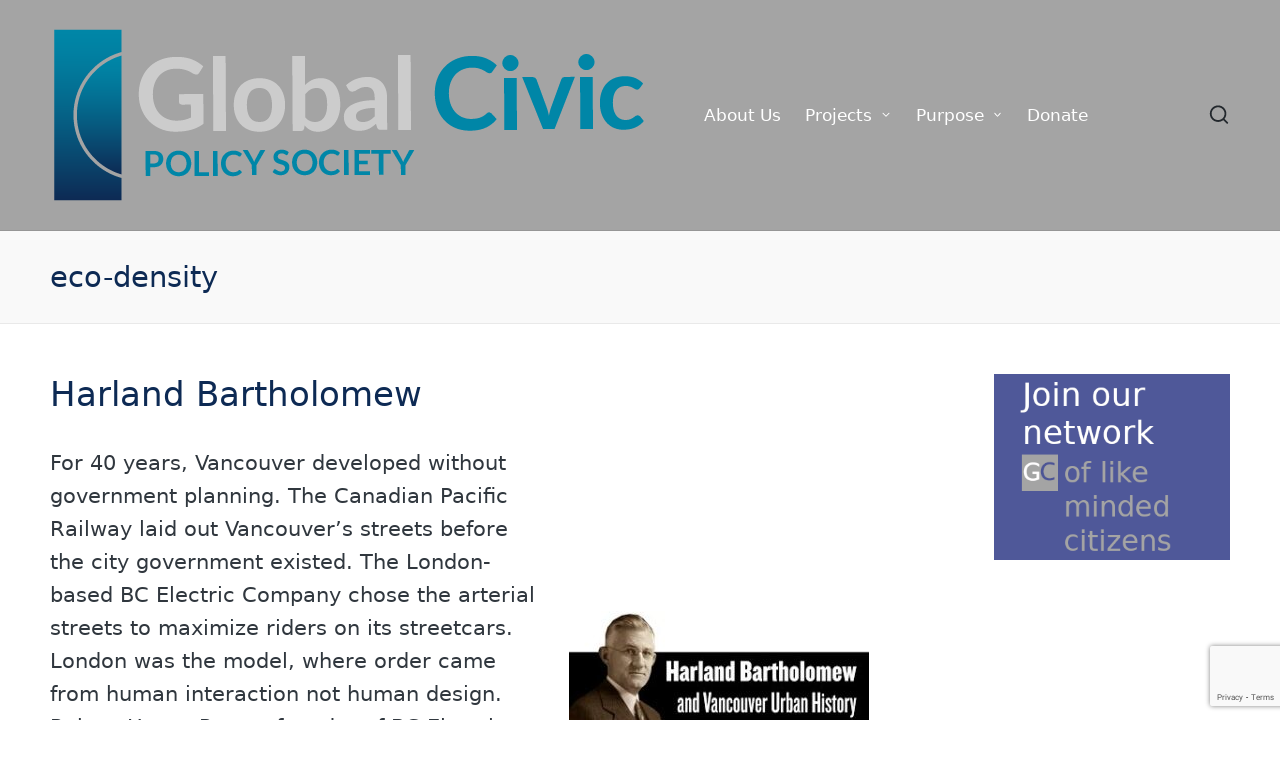

--- FILE ---
content_type: text/html; charset=utf-8
request_url: https://www.google.com/recaptcha/api2/anchor?ar=1&k=6Lc0fUolAAAAAKUmGgxjuZRtK21MK1qZxGKUzCMZ&co=aHR0cHM6Ly9nbG9iYWxjaXZpYy5vcmc6NDQz&hl=en&v=naPR4A6FAh-yZLuCX253WaZq&size=invisible&anchor-ms=20000&execute-ms=15000&cb=opuy73kwnmce
body_size: 44916
content:
<!DOCTYPE HTML><html dir="ltr" lang="en"><head><meta http-equiv="Content-Type" content="text/html; charset=UTF-8">
<meta http-equiv="X-UA-Compatible" content="IE=edge">
<title>reCAPTCHA</title>
<style type="text/css">
/* cyrillic-ext */
@font-face {
  font-family: 'Roboto';
  font-style: normal;
  font-weight: 400;
  src: url(//fonts.gstatic.com/s/roboto/v18/KFOmCnqEu92Fr1Mu72xKKTU1Kvnz.woff2) format('woff2');
  unicode-range: U+0460-052F, U+1C80-1C8A, U+20B4, U+2DE0-2DFF, U+A640-A69F, U+FE2E-FE2F;
}
/* cyrillic */
@font-face {
  font-family: 'Roboto';
  font-style: normal;
  font-weight: 400;
  src: url(//fonts.gstatic.com/s/roboto/v18/KFOmCnqEu92Fr1Mu5mxKKTU1Kvnz.woff2) format('woff2');
  unicode-range: U+0301, U+0400-045F, U+0490-0491, U+04B0-04B1, U+2116;
}
/* greek-ext */
@font-face {
  font-family: 'Roboto';
  font-style: normal;
  font-weight: 400;
  src: url(//fonts.gstatic.com/s/roboto/v18/KFOmCnqEu92Fr1Mu7mxKKTU1Kvnz.woff2) format('woff2');
  unicode-range: U+1F00-1FFF;
}
/* greek */
@font-face {
  font-family: 'Roboto';
  font-style: normal;
  font-weight: 400;
  src: url(//fonts.gstatic.com/s/roboto/v18/KFOmCnqEu92Fr1Mu4WxKKTU1Kvnz.woff2) format('woff2');
  unicode-range: U+0370-0377, U+037A-037F, U+0384-038A, U+038C, U+038E-03A1, U+03A3-03FF;
}
/* vietnamese */
@font-face {
  font-family: 'Roboto';
  font-style: normal;
  font-weight: 400;
  src: url(//fonts.gstatic.com/s/roboto/v18/KFOmCnqEu92Fr1Mu7WxKKTU1Kvnz.woff2) format('woff2');
  unicode-range: U+0102-0103, U+0110-0111, U+0128-0129, U+0168-0169, U+01A0-01A1, U+01AF-01B0, U+0300-0301, U+0303-0304, U+0308-0309, U+0323, U+0329, U+1EA0-1EF9, U+20AB;
}
/* latin-ext */
@font-face {
  font-family: 'Roboto';
  font-style: normal;
  font-weight: 400;
  src: url(//fonts.gstatic.com/s/roboto/v18/KFOmCnqEu92Fr1Mu7GxKKTU1Kvnz.woff2) format('woff2');
  unicode-range: U+0100-02BA, U+02BD-02C5, U+02C7-02CC, U+02CE-02D7, U+02DD-02FF, U+0304, U+0308, U+0329, U+1D00-1DBF, U+1E00-1E9F, U+1EF2-1EFF, U+2020, U+20A0-20AB, U+20AD-20C0, U+2113, U+2C60-2C7F, U+A720-A7FF;
}
/* latin */
@font-face {
  font-family: 'Roboto';
  font-style: normal;
  font-weight: 400;
  src: url(//fonts.gstatic.com/s/roboto/v18/KFOmCnqEu92Fr1Mu4mxKKTU1Kg.woff2) format('woff2');
  unicode-range: U+0000-00FF, U+0131, U+0152-0153, U+02BB-02BC, U+02C6, U+02DA, U+02DC, U+0304, U+0308, U+0329, U+2000-206F, U+20AC, U+2122, U+2191, U+2193, U+2212, U+2215, U+FEFF, U+FFFD;
}
/* cyrillic-ext */
@font-face {
  font-family: 'Roboto';
  font-style: normal;
  font-weight: 500;
  src: url(//fonts.gstatic.com/s/roboto/v18/KFOlCnqEu92Fr1MmEU9fCRc4AMP6lbBP.woff2) format('woff2');
  unicode-range: U+0460-052F, U+1C80-1C8A, U+20B4, U+2DE0-2DFF, U+A640-A69F, U+FE2E-FE2F;
}
/* cyrillic */
@font-face {
  font-family: 'Roboto';
  font-style: normal;
  font-weight: 500;
  src: url(//fonts.gstatic.com/s/roboto/v18/KFOlCnqEu92Fr1MmEU9fABc4AMP6lbBP.woff2) format('woff2');
  unicode-range: U+0301, U+0400-045F, U+0490-0491, U+04B0-04B1, U+2116;
}
/* greek-ext */
@font-face {
  font-family: 'Roboto';
  font-style: normal;
  font-weight: 500;
  src: url(//fonts.gstatic.com/s/roboto/v18/KFOlCnqEu92Fr1MmEU9fCBc4AMP6lbBP.woff2) format('woff2');
  unicode-range: U+1F00-1FFF;
}
/* greek */
@font-face {
  font-family: 'Roboto';
  font-style: normal;
  font-weight: 500;
  src: url(//fonts.gstatic.com/s/roboto/v18/KFOlCnqEu92Fr1MmEU9fBxc4AMP6lbBP.woff2) format('woff2');
  unicode-range: U+0370-0377, U+037A-037F, U+0384-038A, U+038C, U+038E-03A1, U+03A3-03FF;
}
/* vietnamese */
@font-face {
  font-family: 'Roboto';
  font-style: normal;
  font-weight: 500;
  src: url(//fonts.gstatic.com/s/roboto/v18/KFOlCnqEu92Fr1MmEU9fCxc4AMP6lbBP.woff2) format('woff2');
  unicode-range: U+0102-0103, U+0110-0111, U+0128-0129, U+0168-0169, U+01A0-01A1, U+01AF-01B0, U+0300-0301, U+0303-0304, U+0308-0309, U+0323, U+0329, U+1EA0-1EF9, U+20AB;
}
/* latin-ext */
@font-face {
  font-family: 'Roboto';
  font-style: normal;
  font-weight: 500;
  src: url(//fonts.gstatic.com/s/roboto/v18/KFOlCnqEu92Fr1MmEU9fChc4AMP6lbBP.woff2) format('woff2');
  unicode-range: U+0100-02BA, U+02BD-02C5, U+02C7-02CC, U+02CE-02D7, U+02DD-02FF, U+0304, U+0308, U+0329, U+1D00-1DBF, U+1E00-1E9F, U+1EF2-1EFF, U+2020, U+20A0-20AB, U+20AD-20C0, U+2113, U+2C60-2C7F, U+A720-A7FF;
}
/* latin */
@font-face {
  font-family: 'Roboto';
  font-style: normal;
  font-weight: 500;
  src: url(//fonts.gstatic.com/s/roboto/v18/KFOlCnqEu92Fr1MmEU9fBBc4AMP6lQ.woff2) format('woff2');
  unicode-range: U+0000-00FF, U+0131, U+0152-0153, U+02BB-02BC, U+02C6, U+02DA, U+02DC, U+0304, U+0308, U+0329, U+2000-206F, U+20AC, U+2122, U+2191, U+2193, U+2212, U+2215, U+FEFF, U+FFFD;
}
/* cyrillic-ext */
@font-face {
  font-family: 'Roboto';
  font-style: normal;
  font-weight: 900;
  src: url(//fonts.gstatic.com/s/roboto/v18/KFOlCnqEu92Fr1MmYUtfCRc4AMP6lbBP.woff2) format('woff2');
  unicode-range: U+0460-052F, U+1C80-1C8A, U+20B4, U+2DE0-2DFF, U+A640-A69F, U+FE2E-FE2F;
}
/* cyrillic */
@font-face {
  font-family: 'Roboto';
  font-style: normal;
  font-weight: 900;
  src: url(//fonts.gstatic.com/s/roboto/v18/KFOlCnqEu92Fr1MmYUtfABc4AMP6lbBP.woff2) format('woff2');
  unicode-range: U+0301, U+0400-045F, U+0490-0491, U+04B0-04B1, U+2116;
}
/* greek-ext */
@font-face {
  font-family: 'Roboto';
  font-style: normal;
  font-weight: 900;
  src: url(//fonts.gstatic.com/s/roboto/v18/KFOlCnqEu92Fr1MmYUtfCBc4AMP6lbBP.woff2) format('woff2');
  unicode-range: U+1F00-1FFF;
}
/* greek */
@font-face {
  font-family: 'Roboto';
  font-style: normal;
  font-weight: 900;
  src: url(//fonts.gstatic.com/s/roboto/v18/KFOlCnqEu92Fr1MmYUtfBxc4AMP6lbBP.woff2) format('woff2');
  unicode-range: U+0370-0377, U+037A-037F, U+0384-038A, U+038C, U+038E-03A1, U+03A3-03FF;
}
/* vietnamese */
@font-face {
  font-family: 'Roboto';
  font-style: normal;
  font-weight: 900;
  src: url(//fonts.gstatic.com/s/roboto/v18/KFOlCnqEu92Fr1MmYUtfCxc4AMP6lbBP.woff2) format('woff2');
  unicode-range: U+0102-0103, U+0110-0111, U+0128-0129, U+0168-0169, U+01A0-01A1, U+01AF-01B0, U+0300-0301, U+0303-0304, U+0308-0309, U+0323, U+0329, U+1EA0-1EF9, U+20AB;
}
/* latin-ext */
@font-face {
  font-family: 'Roboto';
  font-style: normal;
  font-weight: 900;
  src: url(//fonts.gstatic.com/s/roboto/v18/KFOlCnqEu92Fr1MmYUtfChc4AMP6lbBP.woff2) format('woff2');
  unicode-range: U+0100-02BA, U+02BD-02C5, U+02C7-02CC, U+02CE-02D7, U+02DD-02FF, U+0304, U+0308, U+0329, U+1D00-1DBF, U+1E00-1E9F, U+1EF2-1EFF, U+2020, U+20A0-20AB, U+20AD-20C0, U+2113, U+2C60-2C7F, U+A720-A7FF;
}
/* latin */
@font-face {
  font-family: 'Roboto';
  font-style: normal;
  font-weight: 900;
  src: url(//fonts.gstatic.com/s/roboto/v18/KFOlCnqEu92Fr1MmYUtfBBc4AMP6lQ.woff2) format('woff2');
  unicode-range: U+0000-00FF, U+0131, U+0152-0153, U+02BB-02BC, U+02C6, U+02DA, U+02DC, U+0304, U+0308, U+0329, U+2000-206F, U+20AC, U+2122, U+2191, U+2193, U+2212, U+2215, U+FEFF, U+FFFD;
}

</style>
<link rel="stylesheet" type="text/css" href="https://www.gstatic.com/recaptcha/releases/naPR4A6FAh-yZLuCX253WaZq/styles__ltr.css">
<script nonce="oBl4mkLfFRxAEoSWoJbaoA" type="text/javascript">window['__recaptcha_api'] = 'https://www.google.com/recaptcha/api2/';</script>
<script type="text/javascript" src="https://www.gstatic.com/recaptcha/releases/naPR4A6FAh-yZLuCX253WaZq/recaptcha__en.js" nonce="oBl4mkLfFRxAEoSWoJbaoA">
      
    </script></head>
<body><div id="rc-anchor-alert" class="rc-anchor-alert"></div>
<input type="hidden" id="recaptcha-token" value="[base64]">
<script type="text/javascript" nonce="oBl4mkLfFRxAEoSWoJbaoA">
      recaptcha.anchor.Main.init("[\x22ainput\x22,[\x22bgdata\x22,\x22\x22,\[base64]/[base64]/UC5qKyJ+IjoiRToiKStELm1lc3NhZ2UrIjoiK0Quc3RhY2spLnNsaWNlKDAsMjA0OCl9LGx0PWZ1bmN0aW9uKEQsUCl7UC5GLmxlbmd0aD4xMDQ/[base64]/dltQKytdPUY6KEY8MjA0OD92W1ArK109Rj4+NnwxOTI6KChGJjY0NTEyKT09NTUyOTYmJkUrMTxELmxlbmd0aCYmKEQuY2hhckNvZGVBdChFKzEpJjY0NTEyKT09NTYzMjA/[base64]/[base64]/MjU1OlA/NToyKSlyZXR1cm4gZmFsc2U7cmV0dXJuIEYuST0oTSg0NTAsKEQ9KEYuc1k9RSxaKFA/[base64]/[base64]/[base64]/bmV3IGxbSF0oR1swXSk6bj09Mj9uZXcgbFtIXShHWzBdLEdbMV0pOm49PTM/bmV3IGxbSF0oR1swXSxHWzFdLEdbMl0pOm49PTQ/[base64]/[base64]/[base64]/[base64]/[base64]\x22,\[base64]\x22,\x22wq3Cg8KHH29cehnCssK1wrZTw4zCqMOYdMOaVsK0w4TCgBBZO3vDhzgawq0bw4LDnsOZWCpxwpHCjVdhw6rCv8O+H8OMc8KbVCZjw67DgxfCqUfCsnRaR8K6w6RsZyEowrVMbhnCsBMaSMKPwrLCvxdTw5PCkATCr8OZwrjDoyfDo8KnGsKhw6vCsw/DpsOKwpzCo2jCoS9uwpAhwpcwBEvCs8Oaw5nDpMOjYMOMACHCn8OseTQTw5oeTgzDgR/CkXMDDMOqTmDDslLChsKKwo3ClsKWd3YzwojDscK8wowaw6Atw7nDjxbCpsKsw6xdw5Vtw6NqwoZ+NsKPCUTDgsO8wrLDtsOOOsKdw7DDkFUSfMOCWW/Dr1hMR8KJG8O3w6ZUVHJLwocLwpTCj8OqZH/DrMKSDcOWHMOIw6rCuTJ/ZsKPwqpiKnPCtDfCnyDDrcKVwrZ+Gm7Ci8KawqzDvj5PYsOSw7rDkMKFSFLDm8ORwr4wIHF1w5UGw7HDicOuM8OWw5zCosKpw4MWw4t/wqUAw4XDrcK3RcOZVkTCm8KkblQtFWDCoChLVznCpMKySMOpwqw8w4Frw5xMw43CtcKdwoNOw6/CqMKBw7h4w6HDu8OewpstB8OlNcOtXcOJCnZWIQTChsOVPcKkw4fDg8Khw7XCoEEkwpPCu1sRKFHCjWfDhF7CssOJRB7Cg8KFCQE/[base64]/DqMO+ecOUwoQ9FsKdPWDCjcOQw4PChWzCgShVw57Cs8OOw78uS01mFsKqPRnCnSXChFUiwoPDk8Onw6zDlxjDtwh1OBVvfMKRwrsfNMOfw614wrZNOcKNwpHDlsO/[base64]/FG3DhiTCi2EYw5HCgsKmBMOIwrYyw4VRwrTChcOMVcOmI0PCksK+w4DChCTCmETDucKAw7hCIsOEYH0RUMKEK8KjHsOpbVd+KsKAwqgcJFDCssKraMOIw7YHwpE8Z0VNw54BwqXCkcK6b8K3wrU+w4rDkMK5wqTDkl56cMKUwovConnDi8Olw6MRwqNRwr/Ci8OJw5DDiS5Cw4hfwpkXw6rChRjDk1YcQHd1DMKQwrlSesK7w6nDkWDDrsOdwqxHZMOtVHPCvMKwCzIvEyAswqJiwoBCcFrDhsOTf2vDksKiM0QIwq5wLcOsw6rCkDrCpQzCkg3Dg8K5wp7Cv8OPScKaUknCrXNAw6d3asOaw40wwrEVV8OOWgfCt8KyP8Kew5/DhMO9eE0zVcK0wqrDgTBXwqvDlBzCn8OcYsKBEknCm0bDsCLCr8K/MULCs1MzwrBxXEIPL8KHw4d0L8O5w53CkDDDllbDjcK1wqPDsA9SwojDuSAlJsO/[base64]/[base64]/w6siYH5LwqI5w49jw4HDixLDtcOYw7wkwrsBw6/DiEpwP2vDhwDCgmtnFy0ad8KKwq5uZsO4wpPCv8KQLsOYwovCisOYFzoRMjPDisO/w4ERfj7DkRsyZgADAMOcLj/CiMKEw5g1bhp9SSHDo8KpDsKhEMKjwoDDj8OZKnLChmbDuj9ywrDDlsOwIH7CvyZbYU7DrXUNwrZ1TMOUImXCrCzDnsOBDn1pHUfCsQUuw4kDUEI3wptxw6MjS2rCusOkwpXCtV4iZ8KjD8KkbsOBXkMKG8OwGMK2wpIaw6/CrjtAFhDDlzQidsKRL2ZmJg8/PHQhAwnCsRLClTfDmCNewqAVw6BoTcKLAld3CMKSw6rClcO/[base64]/DomTCgMKuNsOtw6gDMMKvcgJ9CsOkw4o/wrPDizPDrsOWw5HDrcKpwrJZw6nChUvDlsKYacKow5fDicKLw4fDsE/CuAA6b2zCpw4Vw6gWw6bDvzLDksOhw6LDoTkYFMKAw5fDk8K5AcO8wq8Gw5XDqMKQw4HDisOBw7bDjcOBMgMdbBQ6w5tgA8OPKMKmewkGXT9ww4PDmsOSw6d6wrHDrxISwpsdwpPCpAPDlRQ5wqjCmj7DhMOyByR9f0fCucKZLsKkw7YFJsO5wqbClRLDisKyL8OAQw/DhBVZwo3CthDDjmQMVMONwrTDrxHDpcOqY8KPKVAyAMK1w64LHXHCtALCqylkHMODO8OcwrvDmCTDucO5ShzDkQjCiR4IdcKww5nCuyTDmkvCrw/DixLDi3DDrkdOLx3DnMKCB8O9w57CnsKkcn0Gw7fDqMKYwrIbED4rHsKwwoRMEcO3w5VGw5DCoMO6OngLw6bCsB0mwr/DunJPwopWwphlY3/CicOxw7zCjcKldi7CuHnCm8KMa8OYwoo4B03DtAzDuHJQGcODw4VMacKwMxXCvlzDrxlKw5dTLgvDgcKOwogsw6HDqVzDi2tTDBhaGsOvX3A5w6tmFsOuw4d/wpV2axRpw6Adw4rCg8OoPcOBw4zCngDDjGJ5WgLDtcKAAmh0w4nCmBHCtMKjwqIXRS/DjsOeCEPCiMKmEHQkLsKHS8OHwrNRVVTCt8Oew6jDgHXCtcKxUMKuUsKNRsOmYhErAMKjwonDtQgLwoMVXXTDjhTDsjvCpcO3DgIHw4LDkcOKwrPCocO5wr0BwrI7w6QCw7t2wrsuwofDlcKDwrVkwp54bmvClcKIwp4YwrdkwqFFOsO1OMK/w7zDi8OEw607cmrDosOtw5nCmnjDlMKkw4/[base64]/Do8K/NsOWwonCuT10w5N+ccKMVFDCqcONw5teOF5sw74AwpxCaMOEwqYWL0rChwFlw59RwpdnCX0Uw4/[base64]/Cu10YPj3DkcKVw6BYIk5xLsKJFiFtw6NxwoZ7XmLDosOaR8Kkw7tDw5EDw6Qwwohnw48vw4PDoQrDjksmQ8OrI0drYcOyJcK9PCXCtm0XEFIGGVsGIcKIwr9Sw48KwqfDlMOSIcKFAsKvw4/DmMOlL0HDqMKgwrjDjAwMw51xw6XCi8KWCsKCNsOLLzBswoF+dcOETUFCw6nCqkHDlmY6wr8/HxbDrMK1A1FaBB/DvcOIwrwrKcKtw7DChsOXwpzDhhwEQVXCkcKhwrrDnFQjwqvDgsOTwpk1woPDiMK9wrLCvcKOFikWwrvDhVTDml1hw7nCpcKiw5UBPMKTw6FqD8K4wpcDNsK+wp7CpcKadcO6R8KPw4fChU/CuMKAwqkie8OMacK6dMOnwq3CkMORPMOEViXDhxcJw7h9w5zDqMO4OsO+GMOOC8OUHV8ERhPCmzPCqcK3Wjhsw4MPw7/ClmhfNlHCgAt8JcOccMO5worDgcKUwqPDsAHCp1/[base64]/ChcKqXsOWw47CmcKyBcK/w6ZfVcOzSMKYIsK3UE45wpV7wpdBwpBOwrvDmHVQwpQSSSTCrgI9wqfDoMORSiAhbSJVXRPCl8OOwp3DgW1Fw4MuTCRzQiNkwrcvCG9sJR4SFmvDlxIcw4rCtCbCgcKOwo7Ch3hEfU0Cwo7Cm2DCisO/wrVIw6BewqbCjcKowo58UA7CtMOkwpclwoo0wpTCo8KIw5fCmWRJd2Bvw7FYSWsxXCbCv8KwwrRubmhLXUYgwq3CmmvDp3vDqxHCpzvDq8OpeCwHw6HCuRkKw4XCjsKbCgvDp8KTbcKUwo1qTMKxw6tUBgHDr37Cj2PDi0UFw6l/w7h4Y8KEw48qwr1hBjBew47CiDnDhVUqw4E9ei7CgsKWby83wosHfcOvYcORwqnDnMKVRmNjwqIXwq0qK8Obw4gVCMKuw5p3SMKwwohdOMOpw58HHcK2VMOAFMKPPcOrW8OUAS7CocKtw4lxwprDoBXChkHCs8K7wqk1dFElKVPDgMO6wrrDrV/Ck8KDTcODQwUsHcK0wqxdEMKmwrIHXcOXwq1BSMOUM8O3w4gTBsKWCcK2wq7CqWxuw7Q/U23Dg2vDiMKawr3DlTU2EiXCosOQwoAswpDCpMOSw5TCvknCjxsvR14uKsOcwoZaY8KFw7/CrsKHeMKDEMK/wooNwqDDiETCjcKTa1MRPAvDlMKDA8OGwqbDk8K9cCrCkSXDuABCw6vCksOuw75TwrrDl1jDiHLDki0WUlw+AcKeXMO5acOywr88wqgHJCzDiGkqw4NcDn3DjsOMwoBKQsKOwpVdQUpTwpB3w5Q2acOOWQnDik0CasKNKioPZsKCwpUOwp/DrMOSTwjDtQzDgDTCmcOaJwnCqsOpw73Dol3DncOsw5rDn0pYw47CqMOHMUh+wpFvw5UnO0zDmVBfL8OCwr9jwojDpThqwop7RMOPVsKwwp3CjsKdwo3Cpk04wqB7w7jCjsOowrbDhWLCmcOIUsK2woTCgxBCOW8lFi/[base64]/ClMK4OsKCw5xOCsO6cxlcF1VTwqVswqVROcOldkvDux07LcOFwqzDscKvw78nDS7DmMO1U2BmBcKAwoLCkMKHw4TDqMOGwqrDo8O9w73Cg3ZPY8K1wrEXKiMtw4jDiBrDr8O3w7vDvsOpZsKQwr/[base64]/ClSguSsKiRWFywqXDhsOmw65Cw4h5wqLDpDIsRsK7GsOyCl0sLzV0YFUTQS3ChQnDpk7Ch8K2wqZrwr3CksO/Gk4HaS8ZwokuAMOrwrzCt8Ofw6NtVcKyw5oWJ8OUwogIWcO9HE7DmcKza2TDqcKpFnp5SsOrw6A3fyFqB0TCvcOSSmUMJhzCnlQ1w5jCswRVwrHDmTHDgT1+w4bCjcO/JTrCmMOwY8KXw5FuQcOCw6B8w4RjwpfCn8KdwqAeZBTDsMOrJlQZwoHClxlKY8KQNS/DpBJgQHLCp8KhRVHDtMKcw5xhw7LDvcKSNsK+JQ3DpMKTOlBKZXgXfMKXN19Qwo9bQcOXwqPCuWhCclzDrD3DvRwQSMO3woVwIhAPZBHCksOowqgQJMOzcsO7Yil6w6N+wojCsm/CjsKbw5/DmcK2wp/DqzQGwprCmkIvw4fDjcKtRsKAw5jCrsOBeGbDncOeE8KJF8Oewo5RCcKxTRvDtcKuMxDDucOIwrHDoMOQCcKcw7XDuAPDh8OZbcO+wpl2Xn7DgsOkMcOwwrBGwox+w4gqMMOoYkVbwoRvw6AGC8Ogw5/DjG1Yf8OwWAhiwpnDtsOnw4cew7sbw5MWwr7Cr8KPE8O/NMOfwqRrwrvComfCmsKbMn5xaMOPNcK4THNYW2/[base64]/w6BLw4/Cm8O/w7Y1ZsKWQTTCpnvCtzPDjMKxwqHCpE/[base64]/DsMKAGmbDuVlGYHXDoAjDnEfDtcOBwo1swrAJFQfDrGYVwqXCn8K6w5doY8OqeBDDtiXDoMO+w5hDLMOOw7poecOvwq/CusKDw63DpsK4wq5cw5F1XsOfwokHwozCgzgCPcOow63CswIowrnCi8OxRBViw4p/wr/CmcKOw4UfLcKPw64HwrjDicO1CsKSM8Oww5MPKkPCp8O6w79aIhnDp1HCrSs6wp/CrW4YworCmcOJE8KjUxg5woTDicKVDXHDpcKYDW3Dp2HDjhzCtSUGBsKMRsOEQMOzw7FJw48VwrLDvcKdwo3CrxTCkMKywqAfw4rCm0TDmU0SLkolRx/[base64]/CusO2wr8/OcKDwpUaw6jDlwMNIwkzw7nDqVIiw53CtsK/EMOpwpF5C8ONV8OvwpINwpzDlcOiwqvDkyPDixzDpS3DnwHDhMOkV1TCrcOpw71qXX3DrR3CoWjDqhnDkCMvwoTCosOuDgcAwoghw5DDh8OSwq03AcKNYsKewoA2w594HMKYwrjClcKww7AHeMOpb0/CpRfDp8KZXxbCsBhHRcO3w58Bw4jCrsOQJgvCjC0/JsKmFsK7SSMXw78LPMOVOcOGa8O5wqJ/woRJX8KTw6hcIkxawotsHsKqwpgVw5dLw5DDtnV0KMKXwppfw6o6w63ChMKsworChcKrYcOEbx87w7xrQsO4wrvCpQ3Cj8K0wq7CvMK6AF/Dqx/CuMKbZcOEJ2UWKkA1wo7DhsOTw7YEwo9jw69nw5B3fVlfGnAOwr3CvU5BJ8Olw77DuMK5ZxXDlMKvVEAhwqNDcMOuwp7DgcKjw5RUAT4Wwo5pWcKkDTvDosKYwo0yw4vDv8OvAcKYDcOhbsKND8K1w6XDnsKlwqDDhivCkcOJQcOpwr8gA1LDrg7Ck8Ocw5zCosKdw6/CjGXCmsOowpwnV8KkZsKVTEgSw7JZw5IEYXttG8ObRD/DiDjCqsO7ZjPCiCzDkXdZCMOwwrDDnMKHw41Nw6JOw6lwUcOOV8KbSsO/wrxzJ8KEw4cpbAzCtcKBN8KdwqPCq8ORbcOSIiDCiXtKw58ySD/Ch3AcJMKFwoPDrmDDkRRjIcOqU0vCkyzDhcO5asOkwpvDn100LcOqOMKnw70rwpnDoirDmholw7XDjcKKScOGKsOhw49/w6FLa8ODPCg5wo8ANhDDi8Kowq4LBMKowpfCgFsdEMK2wqjCusKZwqfCmGwEC8KhK8K8w7Y3P09Iw5tZw6PCl8KKw7ZFCDvDmCPDvMKgw69qwrAEwobCry5PAsOyZEh+w4TDlWfDpMO/w7V/wo7CqMO3O0ZRfsOiwpzDucKrHsKFw7F4w4AUw5dePMOFw6/Cm8KOw7fCksO3woQXDMOyEmTCswJRwpUkw49xA8KECiZGHQzCksKIRxlOP2F6wowcwoHCownCk2xlw7E9MsOQYcOXwp1IVMOxEGlHwp7CmMKuKsOawq/DvkNFHMKSw5/[base64]/ClX3DpcKOwolQwpEoODHClsK9wpcdL1zCiAvDrGhbOMO2w4fDsURAw5/[base64]/CrMKywobCr8Kqw5UCSsK6woFVwoTCtMKhNGojw7vCncK6wovCpMOtRcKow6c8IFRAw6gEwrx2DlFhwqYGUcKWw7VXL0DDgFpMFlrCgcKEwpXDs8Kow7McAkXDp1bCryXDtcO1FwPCph/Cp8KIw51pwoPDssKoBcK8wrs4RCtXwqTDjcODVClhGcO2VMOfAWTCtMO0wp5UEsOTPhI6w7DCgcOPT8OAw7/CnkPCpWAvRSsueW/[base64]/CmMKHw5XDncK/[base64]/DryUNwqvCvVfDqcOAQ8OEwrLCsMKiVgvDkX7CtMKMN8K3wqHChXdIw7/Cm8OWw4Z0HcKnQU/CksKcUEYxw6rClABua8OhwrN+McKfw5ZXwrsXw6VYwpYJaMK9w4fCqsKVwpLDvsO+KAfDgEnDj2nCvUtTwobClQIIXsKiw7BKYsKuHQ4rKGNQFsOWwo/[base64]/DognCn8OLwopYcBnDqsKRQBomJVfChMKbwq40wpHDlMOAwrfCgMOTwqzDuR3DhGobOVVzw4bCncKmAwjDkcOJwqQ+wqrDhMOGw5PDkcOKw7fDoMOxw6/CrsOSS8OOQMOoworCq1khw6nCiys+JMOcCBgLLsO6w4JUwp9Jw4jDpMOkM0N+wpAtcsOcwqFdw6PCjHbCgmTCiHo+woXDmEJ2w51jMkjCtGPDmsOzIsONHzAyXMKCVsO0d2PDpB/[base64]/[base64]/woLCuBEPAMOMJsKBfyViUD7CjAsTw6vDtMKswrHDmcKGwpHDkMKOw6IdwqjDgCwtwq0SHzdJZ8KdwpbDqRjCgFvCtAV7wrPCvMO3SxvCqzhWKFzCtk7DpH4MwqQ3w5jDmcKgw6vDiHnDtMKqw7PCssO/w7lNbcOyH8O+Dx53EFIoWsKdw6VEwoVgwq4Sw6wXw41Jw7c3w5HCiMOcDQ1nwocoQRzDusK/N8Kqw7nCr8KQFMOJNSnDqBHCjcKkRyrCgsKYwp7CscKpR8OlcsOREsKBUAbDk8OCSRspwpYEA8Ogw4pfwpzDj8OWaUthwpplRsKPR8KVKRTDt27DmsKPLcO3QMORa8OdV1lWwrcYwqc7wrtAQcOBw6rDqkDDm8OQw7jCjsKyw6jCtcKIw4XDq8Onw5/DnDtXfE1IS8KQwpg3T1bCg2PDkBbCh8OCCcK2w7I8ZMKeAsKaDMKxbmdNKMO2EF1YLRTChwvDoyZnD8Odw7XDusOew64JDVzDhUUcwoDDoB3CsXJ4wozDuMKaOBTDghTCrsOSbE/DrXDCr8ONYcOTScKSw53DocK4wrsZw6vDuMOfVHnClRjCkDrCoFFlw5bDvGAATFQrHMOVT8Kbw7DDkMKkTcOqwr8ZFsO0wpPCmsKiw4/DksKiwrvChj/CiBjCvBRpel3Cgj7CtD3Dv8OiM8KebREFAFnCocO8Al7DqcO4w7rDusOrITwdw73DqT3DqcOmw5Jrw5gSKsK+IcKeSMOqYhrDvl/DocOyIno8w5l3wqIpwqjDtFFkRW82QMOtw4VnOTTCj8KjB8KIQsKewo0cw73DrHDCgm3CqHjDvMKhGMObD1poQxFDe8KAEMOhHsOnIlwfw4HCi3LDp8OJbMORwpbCvMOIwo1iU8KBw53CszrCisKUwqLCrThUwpZQw4bClsK/w63CjWjDmwAEw6/CgcKZwpggw5/DtBQ2w6PDiHoDBMKyKsKtw4Izw7w3w6rCucOyPC9Yw5Rzw6zCpyTDvFnDqWnDu0w3w4tSQMKbQ0PDvQEAXUYNS8KowrnCmxxBw5zDo8O5w7DDjEZVFVA6w6/[base64]/O8KvIToyNB9JPMOxwpDDucOMV8OWwp/[base64]/DvMKDAWkcBEfDicKIQj/[base64]/DnsKyQsKDYcKPwrsswr/DrGLDjMO9Hh3DkTnCgMO7w5NuOyfDvU1dwqQSwrcHNVrDp8OJw7x5D33CnsKiEgnDnEFKw6DCjibCiVHDqg17wq/DuA3DgBB+DmBHw6zCiAfCtsOCbwFCb8OFJXbCq8O6w6fDihnCm8O4GXB5w5RkwqFNewjCrA7DucOrw6Z4w5jCsEjDogpbwpjDnSFlP2V6wq53wo7DiMOFw7A3w4VgbcOceF0BOVxabGTClsKXw5E5wrcRw6zDsMOoMMK6UcKRLWXCul/Dq8OpZhl7DT9Jw7JQRkXCj8K8AMKCwpPDvHzCq8KpwqHDlMKlwpTDvQPCrcKKUA/DnsK5wq/Cs8Klw47DlMKoI1bCpS3DucKOw5DDjMO1QcKRwoXDvn0kITs6XMOsfWNTCcO6O8ONEElXwrbCr8K4QsKWRXwSwrfDsmgmwqEyBcKewoTCiDcNw4gmKMKJw4rCuMKGw7zClMKXAMKkTxxsKRLDucONw4g/[base64]/DtnjCl08dwpTDlMOlw7zCtcOdw7p9IVAlRRzCh0tMacK1PnfCgsKiPBlIdMKYwqw1KXonScO9wp3DuQDDusODcMOxTsOCIcK6w5RdZwcQCD89d11xwrvDsxgPLiUPw4Axw6Uzw7jDuQVBZjxGC3XCucKYwp9DcQVDOcOiwo3CvTrDs8KgV07DhzIFNjF9w7/CuDA6w5ZkWXTDu8OgwqPCsE3CmQfDlnIzw7TChcOEw5wZw745aErCosO4w5bDr8KgVsKaHsOwwqh0w7xqWwXDisK6wrPCiQ8VZSrCu8OpS8Kmw5h0wq/CgWxcEsKQHsKMbAnCokwCKk3Dj3/DhMO/wrUzZMOiWsKOw41GKsKeB8OBwrjCq1/CpcOyw7dvRMOESW8cD8ODw5zCk8Kxw7zCnFtJw4Rlw4nCgWgGKTN8wpfCvSLDlnEUZCUMJyllw57DtSJhBQwIK8K+w4hzwr/[base64]/CjMO6w6BAA8OBwrTCqUAnUMOvO2jCsSbCgGYDwrHCosKMCwRvw4HDgRzCvsOzAcOMw4IfwqVAwootf8KiBsKIw5nCr8KhBD0sw7bDkcKJw7sUfsOlw7rCl1LCrcOww58/w6zDjsKRwqvCncKCw4PDjcK0w5AKw5HDsMO7Tjg/SsKIw6fDhMO3w44JExMIwohdakLCuR/DhMOXw6nCocOwTsKlZ1DDgnkcw4kAw4xZw5jCqDrDpMKiQzzDm1LDhcK5wrLDpyjDtG7CgMONwoxgHg/[base64]/CnsKSMydSw7vCtBbChWtoV8O1QsKVwpbCosKhwq7DtMOXAknDmsOTRnLDgB13emRMwoFuwqUbw6nChMKGwqjCv8KMw5QsQSvDu0QHw7XCiMKidyJxw4Rnw6RBw5bCn8KKw4zDlcOUYBJnwpEqwoNgaQ/Cu8KLw7QzwoFAw6w+STrDmMOpKDkWVSnCpsKIT8O/wq7Cl8KGaMK0w59+GMKBwqIXw6HCvMK3UWVswqMww7prwr8Uw4XDmcKeVcKdwol/eRfCm2wdw70ech8CwqAjw6bDisOCwrbDlsOBw60Jwp5EGHTDjsK3wqTDjErCm8O7SsKsw6vCiMKpVcKnLcOqVSzDnsKyTlHDr8KuCMKETE7CgcOBRMO/w7xUWcKDw5nCqV52wrQ8YzsBwr3DpWPDl8KawoXDh8KMCRJyw7nDs8OawpbCunDCmy5CwqxORcO4TsOzwqjCjcKiwpjCiVXCnMOKKcK4H8KkwovDskJ8SWh7AsKIWsOCIcKZwqPCrMO+w48Dw4VXw43CiwM/wqnCpn3Dp0PDhk7CmGwGw5fDoMKMZMKBw5lhdBEEwrjCl8O2A1fCgiplwrEEw49RI8KbdmoFVMK4FnLDkQZVwroXw4nDhMObdMOfFsOkwqZrw5/CmMKkScKEecKCasKtGmolw4XCocKsbyfCnFvDhMKlYFwPUBgCDy/DnMOgJMOvw4VLNsKXw5hAFVbCpiDDqVrDmXjCv8OOVhTDlMOoNMKtw4Ymb8KAIAnCtsKoOgcUQcKuGSJsw6xKWsKdOwnDqMO2wozCthxsRMK/[base64]/Dmz8EwphKwq1CBmp1wr/[base64]/DiG3ChDTCg8K3RG5CwrtOwrRxwp3DiMOFdGc0w77Cq8Kyw6PDoMOIw67DqcOeb0bCkjELEcKQwpTDrVwjwpt3UEbCsQxqw6HDi8KoYibCq8K/[base64]/DtcOQw5tDF8OhNcK7w60jw6ZQw4xdwqNTwo7DrcOsw6bDk1hZVMKwJ8K5wp1PwozCg8KIw5wHUSxew6TDvntzHifChWQAT8K+w44XwqrCqgxdwqDDpBLDt8Ocw47DoMOIw7DCscKWwoptXsO0fCfChsOzRsKsQcKxwpQ/w6LDpi8uwpjDh1Zaw6HDii53eiLCi2zDtsKsw7/Do8Opw4gdCSsBwrLDvsKfX8OIw5NiwqjDrcOew6nDoMOwasOSw4vDiRoBw6lbRjcyw5ggdcOtQAB/w5YZwoXCqksRw7nCu8KKPX4gXVjDnXTCrsKOw5/CkcKpw6VpG3MRwr3Doi/DnMKqQUghwrPCoMOswqAvFx5Lw7rCnF/DnsKLwqkcGcK9QcKzwqTCq1bDncOBwpt8wpMiDcOSwp8TQcK5w4TCtcKnwqvCjkbDl8K2wphVwoVmwqpDXMOdw7pawr3DjRxSUljDlcKDw4AueGYZw7HDuk/[base64]/Dm0w6wqbCocOCw7gjfcKUZ8Kxwr8Qw4DDkUHDtMO6wqHCuMKBwo9WeMK/wrlYLcO3wqnDnMKSw4RDc8KlwqJLwrvDsQ/ChMKCw69tRsO7c1ZowpLCpsKKWsK/bHtofMOIw7wce8KYWMKJw64WC2YRJ8ORHcKTw5RXR8OyccOHw59Kw7zDlk/Cq8O2w5rCsSPDk8K0LB7Cu8KST8K0A8Oqw67DgkBQHMKzwrLDt8KqOcOVwpklw7PClhgiw6kFTcKWwojDgsO6GcKAdHTCtDw3XRkxbRrChQXCgcKFbUwtwqrDl3pTwqbDhMKgw47Cl8KoKE/CoCnDjQ7DkGxXZ8OGChcHwo7CvMOZEcO1JnoSZ8KJw6Iyw6LDqMOAMsKMRk7Chj3CkMKREcOYCMKfw74yw5rCiDYBRcKIwrBGwqxEwrNywoF4w7UXwrvDg8KrUnbDknNDSjnCrHDCnx1oSCodw5AAw6vDkcO/[base64]/[base64]/DlMOZw57ClcOfw5V5w6TDkMKEw6bDuMOPcHpkPcKswppEw6fCqlBaJUrDnUwlSsONwoLDnMKGw4s7cMKDO8OATMKgw6fCrChxM8OQw6XDskHDpcOhawoOw7LDgjovQMOsWWbCn8Kiw4d/wqJnwpnDijVTw67Cu8OLw7jDp05CwqvDlcODKGZHwovCnMK5VsK8wqBrZkNbw4QQwrLDvyUFwq/[base64]/Dl8KNwoghWhg8Z2kHwo9Yw549wrJJw7lJDmIMYm3ChgtiwrJiwo5rw6HClMOGw7LDoQHCjcKFPDLDrifDncKrwqRow5cTRDrCicKGBiRVHkVGIi3DhARIwq3Dj8OHFcOxe8KYYR8Bw4UBwo/[base64]/DnidiNMOww67DksOUw6vDgMOSIcOAwrrDt8K9w7jDllF7Z8OqNFrDscOKwosswr3Dp8KxHMOZZhTCjQPDhzJ0w57CuMKfw6JpMGw4HsOMKXTCncOiwr/CvFB1fcOUbATDgW9rw7rClMOeTVrDq3x9w6fCjyPCuC9OBWHDlxQLNz0ML8Kgw6rDhhDDjcK+B1cKw786wqrCsW9dBcOcC1/[base64]/HBJ/HMKRHsKdwpzDvMKUWRVfw7XDicOLwpJbw4XDgMKIbWjDk8KrbjvDgkd7wokoXsOpUVRGw7I8wrpZwrjDiWHDmDhSw63CvMKqwpRDBcOAwrnDu8OFwovColPDsCFPYkjCrsO+eVoFwr8Aw4xEw53DuiFlFMKvUEIFb3/CjMKrwrTCr1gKwp9xNR0eXQlHwocPEW0Awqtmw75KJC9dwp7CgcKqw6TCqcOEw5ZFL8Kzw7jChsK6bRXCr3vDm8OMX8OxIcOSw7vDi8K7QCV2RGrCv08LA8O5ccK8bWspTVgTwrxtwrnCp8KxfCQbQcKAwozDpMOLKcO/[base64]/QsKjD8KSw7fDqcOrw756wp/CvTbClcK2w77Ckk7CvsOlKsO6O8OsdRDCucKBasK5AWxNwqVhw7XDgXPDvsOWw7ITwpgjd0hew7zDicOnw6fDlcOXwp/DqcKEw60jw5hKIMOSRcOLw7DDrcKUw7vDj8K6wpoMw7/Cn3NrZmMBWsOyw7UVw6TCrVTDkjLDp8KYwrbDlQ3CqMOpw4pVw4jDsDLDtRU5w5V/PMO4UMK1ZHHDgcKAwqI+DsOWSUgqNcKTwrVsw4zDil3DrcO5w6p+KlE6w6o4U19Hw6xPI8OZLHHDisKuaGnDgcKbFMK0HDrCug/[base64]/[base64]/DshEvb8OYZ3fDsw4ow7rDrGJUw6N9PEnDpxbCnW7Ch8KdeMODOMO9X8OmcgVdGC8uwrVnT8Kkw6XCpWUDw5sYw7/DmcKSZ8OHw7lZw6zDrhTCliBAEg7DiRbCrAknwqdGw7MLTDrCrsKnw4/CncKUw5QUw73Du8OMwroYwrYBVsOHKsO/DsKSa8O2w5DDuMOJw5LDrMKqI1hiMStmw6DDt8KZERDCqXFrL8OYFsO/w5rCg8KzAMOZeMK6wpTDs8O+wr/DiMOXCytRw6pmwosBOsO0XMOjfsOiwp9DOcKNGRTCqRfDoMO/wrkKYgPCrBjDg8OFPMOqDsKnTcK9w74AJcOpPhsmaw/DpCDDssKQw7ZjLkjDnmZ2VzxHUBEAZ8OjwqXCq8OEV8OoUW8SEkbDtMOqaMOwXMKNwoQCRcOcwpdmB8KOwrY0Py8SNFAudXkmasOeKFnCnWrCgy4sw5txwp/CosOxN1ARw6pcIcKTwqbCisKCw63DncKCw4fDj8ObEMKvwqQ2wobCjWvDhcKEMcOFeMO9FCbDtFFpw5U0a8KGwoHDrUVlwokzbsKbDTXDl8OqwplNwoHDhkBfw7vCnHdgw4TDoxIAwokxw4lxOUvCrsO7OsKrw6Axwq/DscKMw6vCgmfDqcKDd8Knw4DDrMKWRsOUwoPCgUzDmMOxPljCs34hdsOfwoPCo8OxBzkmw6JiwpRxHnIqH8O/wqHDrMOcwpDCnF7DksKGw4QQZT3CjMKEOcOfwpzCrnsJwrzCl8OYwr0HPMO2wopvesKsEQfChcO4fRvDgU3DiA3DqyXCjsOjw5Qdwq3DhXlCNARzw57Dg07Cjz8/EVoFEMOqacKpc1rDrMOdGksUezPDvHLDl8O+w44Aw43DtsKVwrBYw4s/wrrCuTrDnMK6XETCpFfCmFMww7LCk8K7w6lgBsKow57CrAIewqLCnsOVwpQVw7jDt2NBAsOlfwrDr8KfAsOxw7QBw74TQGjDkcKPIyfDs1dowqthc8K3w7rDpC/[base64]/wpjDoRvDrcO2w7tDwrUWwpLDhMKzQMKFw4t7w7fDv1PDqxdHw4TDmwvCvSfDpsO6OMO0dcORLktMwpphwroFwoXDtAdhagsnwqljHMK0IT1ewqLCuEUdHC7CusOpbcO2w4t8w7fCmsK2Q8Ocw43Dk8KXYhXDu8KSS8OCw4LDnUJkwoIsw6vDhsKJRHIhwonDgSQTwp/[base64]/[base64]/ClGPCqsK1wpvDr8KYFsOlwrVnck4AZDLCrWTChDVbw6PDm8KRBh4iT8KEwq3DpR7CgTJHwprDnUFFLcKlUl/CrwfCsMK6P8KEJjTDgcK8VsKTJMK+w6PDqyEsGAHDtno1wotXwrzDgMKIbcKsEcKSEcORw4TDssODwohaw7wKwrXDgkvCiD41dkdpw6oCw5/DkTFhV0QSXSIgwokUeVx9CcOBwqnCuTHDjR9UMsOKw7xWw6FWwp/[base64]/JgvCssKcw7rCjMOJa8KiHGHClGbDkMK9ecOiw47DtC9fNjg4wp7DnMOCZDbDuMKXwqcVScOqw5c3wrDChTDDlMOaQAhiJQgaHsKkfGFRw4vCs3rCtX7DhlXDt8Kqw7/Dtyt0XzxCwpDDpmUswqZ3w5AmIMOUfVnDq8OKUcO/[base64]/VMKmw4bCrF9iw7tDVlF0SX/CjsOKw6p1wqrDp8OTIGVra8KKaAfCtFPDsMKPRGVQDF7CnsKpKz9IfScsw4Qcw6bDjDzDj8OHDcOtZk3CrsOANifDqcKJABhuw4zCsVrDvsKZw47DjMK1wrE1w6zDrMO8eRzDvE3DkWdcwpo0wofCrmlPw5fDmRjCmgIYw4/[base64]/w4LDhsOCwrjCgsKpwpLDsFjChjnDksKHTMOOw4PCgMK2NsKiw4bCixddwo01LMKDw7MLwq1LwqzClcKiPMKMwoVywrInbivDlsObwrPDvCUowr3Dt8K6DsOWwqYnwp/Dsi/[base64]/[base64]/[base64]/wo4wG1fClcK/wosfcRNuw70mw5rDkcO1PcKQXwoKfCDDgMKlSsOrMMOifnEdQU/DqcKLQMOuw5zDiCjDlWVUdnrDqyUUYm02w7nDkiPDgzrDrFnCn8O5wpXDkMK1IcOwPsKjwr5pTy5PcsKFw5rCgMK6UsONd1J0d8Ogw7Vcwq3DkWJdwqLDtsOtwr8mwq5/w4XCkgnDp1jDpWjCt8K+bMOMCUl+wqnDuiXCrwt2DE3CtAPCt8OFwrDDp8KGHj5jwprDgcKaUUzCmMOTw6ZRw51iQcKgI8O4IsKmwq1+fMOnw5RQw7jDm1l1NTUuIcOrw58AEsKPRHwAP0M5fMO2dsOxwo1Fw6UAwqtzYMOaHMORPMOKe1/CpAtlw7FAw7PCkMKuUBhrL8KlwqIYC1vDpFrCvSHCsRhvLn/[base64]/[base64]/CjcKeUsOjw74qw77DpMKiIsOKwpDCuSHCnw/DmykmwoMOGMOvwovDn8KDw5zDkDrDmyMHP8KCfz1mw7DDqsKtQMOuw5lRw545wo/[base64]\x22],null,[\x22conf\x22,null,\x226Lc0fUolAAAAAKUmGgxjuZRtK21MK1qZxGKUzCMZ\x22,0,null,null,null,1,[21,125,63,73,95,87,41,43,42,83,102,105,109,121],[7241176,793],0,null,null,null,null,0,null,0,null,700,1,null,0,\x22CvkBEg8I8ajhFRgAOgZUOU5CNWISDwjmjuIVGAA6BlFCb29IYxIPCJrO4xUYAToGcWNKRTNkEg8I8M3jFRgBOgZmSVZJaGISDwjiyqA3GAE6BmdMTkNIYxIPCN6/tzcYADoGZWF6dTZkEg8I2NKBMhgAOgZBcTc3dmYSDgi45ZQyGAE6BVFCT0QwEg8I0tuVNxgAOgZmZmFXQWUSDwiV2JQyGAA6BlBxNjBuZBIPCMXziDcYADoGYVhvaWFjEg8IjcqGMhgBOgZPd040dGYSDgiK/Yg3GAA6BU1mSUk0GhwIAxIYHRG78OQ3DrceDv++pQYZxJ0JGZzijAIZ\x22,0,0,null,null,1,null,0,0],\x22https://globalcivic.org:443\x22,null,[3,1,1],null,null,null,1,3600,[\x22https://www.google.com/intl/en/policies/privacy/\x22,\x22https://www.google.com/intl/en/policies/terms/\x22],\x228dYBLEzvzHl5lYMaqAlLGKHSlstMICzLehVjWOOexbQ\\u003d\x22,1,0,null,1,1762431635844,0,0,[80,63,153],null,[18,72,233,194,160],\x22RC-R1ZAgtaPLaXKgw\x22,null,null,null,null,null,\x220dAFcWeA4n1osSFxx5Ykiw1nIE-vyVB1GbiW_Q1nQMPz6-OteBcct0iFj-sA8Mxv5YEc5Dln0RZPlQahsbNt4732lmzzLbOMoyOQ\x22,1762514435553]");
    </script></body></html>

--- FILE ---
content_type: text/css
request_url: https://globalcivic.org/wp-content/themes/sinatra/style.css?ver=6.8.3
body_size: 667
content:
/*
Theme Name: Sinatra
Text Domain: sinatra
Version: 1.3
Requires at least: 5.0
Tested up to: 6.3
Requires PHP: 5.2.4
Description: Sinatra is a lightweight and highly customizable multi-purpose theme that makes it easy for anyone to create their perfect website. You can use it for any type of website from blogs, businesses, online shops, creatives, hotels, restaurants, startups and more. With Sinatra you get the perfect blend of performance, modern design and powerful, yet simple to use options. Works perfectly with the new block editor (Gutenberg) and your favorite plugins such as: WooCommerce, JetPack, page builders, SEO plugins and others. It comes with microdata integration, unlimited colors, multiple layouts, pre-built demo websites and so much more. It's also translatable and built with best SEO practices. Try Sinatra theme today on https://try.sinatrawp.com
Tags: two-columns, right-sidebar, left-sidebar, footer-widgets, blog, news, custom-background, custom-menu, post-formats, sticky-post, editor-style, threaded-comments, translation-ready, custom-colors, featured-images, full-width-template, microformats, theme-options, e-commerce
Author: Sinatra Team
License: GPLv2 or later
License URI: http://www.gnu.org/licenses/gpl-2.0.html

All files, unless otherwise stated, are released under the GNU General Public
License version 2.0 (http://www.gnu.org/licenses/gpl-2.0.html)

Do not add your CSS to this file, use a child theme instead: https://codex.wordpress.org/Child_Themes
The main CSS file is loaded from "assets/css folder".
*/


--- FILE ---
content_type: text/css
request_url: https://globalcivic.org/wp-content/themes/GCSinatraChild/style.css?ver=6.8.3
body_size: 132
content:
/*
Theme Name:   GCSinatraChild
Description:  Write here a brief description about your child-theme
Author:       Margaret Sutherland
Author URL:   http://globalcivic.org
Template:     sinatra
Version:      1.0
License:      GNU General Public License v2 or later
License URI:  http://www.gnu.org/licenses/gpl-2.0.html
Text Domain:  GCSinatraChild
*/

/* Write here your own personal stylesheet */
